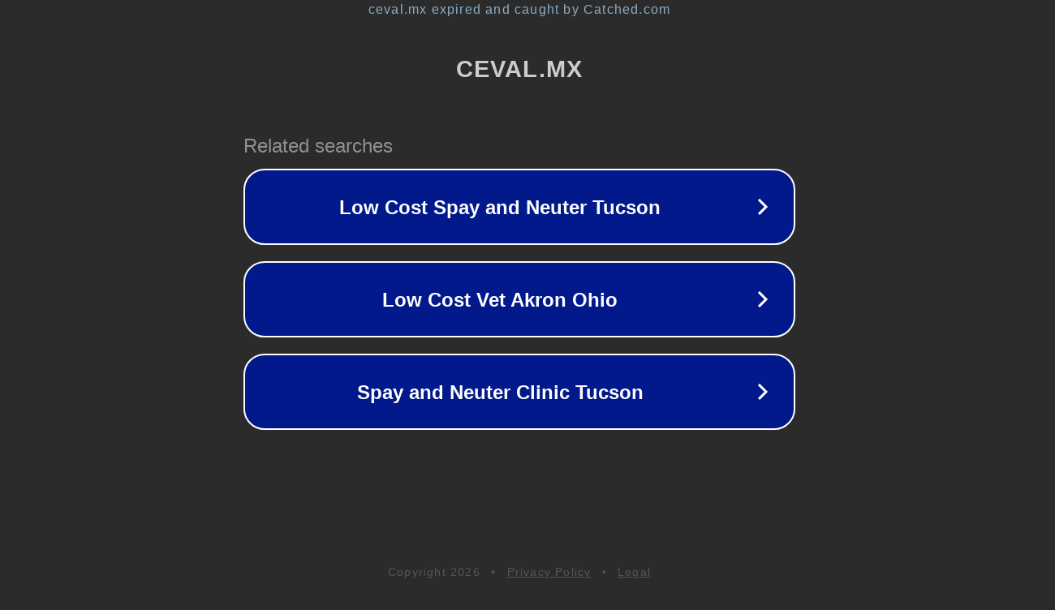

--- FILE ---
content_type: text/html; charset=utf-8
request_url: https://academia.ceval.mx/lessons/banner-de-afiliados-y-promociones/
body_size: 1110
content:
<!doctype html>
<html data-adblockkey="MFwwDQYJKoZIhvcNAQEBBQADSwAwSAJBANDrp2lz7AOmADaN8tA50LsWcjLFyQFcb/P2Txc58oYOeILb3vBw7J6f4pamkAQVSQuqYsKx3YzdUHCvbVZvFUsCAwEAAQ==_aWaFZbXPDrIi1Ji2lO1mAJ8B6esTpKw5+nO7ncTB9yVtUdlmPecaNsBzTe7IKLgvRCZQ5GynbPvwzJLTmdJZMQ==" lang="en" style="background: #2B2B2B;">
<head>
    <meta charset="utf-8">
    <meta name="viewport" content="width=device-width, initial-scale=1">
    <link rel="icon" href="[data-uri]">
    <link rel="preconnect" href="https://www.google.com" crossorigin>
</head>
<body>
<div id="target" style="opacity: 0"></div>
<script>window.park = "[base64]";</script>
<script src="/brIuhjyga.js"></script>
</body>
</html>
